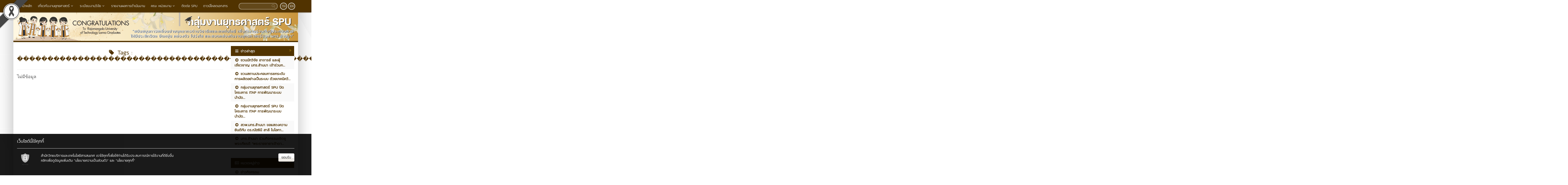

--- FILE ---
content_type: text/html; charset=UTF-8
request_url: https://spu.rmutl.ac.th/tags/%EF%BF%BD%EF%BF%BD%EF%BF%BD%EF%BF%BD%EF%BF%BD%EF%BF%BD%EF%BF%BD%EF%BF%BD%EF%BF%BD%EF%BF%BD%EF%BF%BD%EF%BF%BD%EF%BF%BD%EF%BF%BD%EF%BF%BD%EF%BF%BD%EF%BF%BD%EF%BF%BD%EF%BF%BD%EF%BF%BD%EF%BF%BD%EF%BF%BD%EF%BF%BD%EF%BF%BD%EF%BF%BD%EF%BF%BD%EF%BF%BD%EF%BF%BD%EF%BF%BD%EF%BF%BD%EF%BF%BD%EF%BF%BD%EF%BF%BD%EF%BF%BD%EF%BF%BD%EF%BF%BD%EF%BF%BD%EF%BF%BD%EF%BF%BD%EF%BF%BD%EF%BF%BD%EF%BF%BD%EF%BF%BD%EF%BF%BD%EF%BF%BD%EF%BF%BD%EF%BF%BD%EF%BF%BD%EF%BF%BD%EF%BF%BD%EF%BF%BD%EF%BF%BD%EF%BF%BD%EF%BF%BD%EF%BF%BD%EF%BF%BD%EF%BF%BD%EF%BF%BD%EF%BF%BD%EF%BF%BD%EF%BF%BD%EF%BF%BD%EF%BF%BD%EF%BF%BD%EF%BF%BD%EF%BF%BD%EF%BF%BD%EF%BF%BD%EF%BF%BD%EF%BF%BD%EF%BF%BD%EF%BF%BD%EF%BF%BD%EF%BF%BD%EF%BF%BD%EF%BF%BD%EF%BF%BD%EF%BF%BD%EF%BF%BD%EF%BF%BD%EF%BF%BD%EF%BF%BD%EF%BF%BD%EF%BF%BD%EF%BF%BD%EF%BF%BD%EF%BF%BD%EF%BF%BD%EF%BF%BD%EF%BF%BD%EF%BF%BD%EF%BF%BD%EF%BF%BD%EF%BF%BD%EF%BF%BD%EF%BF%BD%EF%BF%BD%EF%BF%BD%EF%BF%BD%EF%BF%BD%EF%BF%BD%EF%BF%BD%EF%BF%BD%EF%BF%BD%EF%BF%BD%EF%BF%BD%EF%BF%BD%EF%BF%BD%EF%BF%BD%EF%BF%BD%EF%BF%BD%EF%BF%BD%EF%BF%BD%EF%BF%BD%EF%BF%BD%EF%BF%BD%EF%BF%BD%EF%BF%BD%EF%BF%BD%EF%BF%BD%EF%BF%BD%EF%BF%BD%EF%BF%BD%EF%BF%BD%EF%BF%BD%EF%BF%BD%EF%BF%BD%EF%BF%BD%EF%BF%BD%EF%BF%BD%EF%BF%BD%EF%BF%BD%EF%BF%BD%EF%BF%BD%EF%BF%BD%EF%BF%BD%EF%BF%BD%EF%BF%BD%EF%BF%BD%EF%BF%BD%EF%BF%BD%EF%BF%BD%EF%BF%BD%EF%BF%BD%EF%BF%BD%EF%BF%BD%EF%BF%BD%EF%BF%BD%EF%BF%BD%EF%BF%BD%EF%BF%BD%EF%BF%BD%EF%BF%BD%EF%BF%BD%EF%BF%BD%EF%BF%BD%EF%BF%BD%EF%BF%BD%EF%BF%BD%EF%BF%BD%EF%BF%BD%EF%BF%BD%EF%BF%BD%EF%BF%BD%EF%BF%BD%EF%BF%BD%EF%BF%BD%EF%BF%BD%EF%BF%BD%EF%BF%BD%EF%BF%BD%EF%BF%BD%EF%BF%BD%EF%BF%BD%EF%BF%BD%EF%BF%BD%EF%BF%BD%EF%BF%BD%EF%BF%BD%EF%BF%BD%EF%BF%BD%EF%BF%BD%EF%BF%BD%EF%BF%BD%EF%BF%BD%EF%BF%BD%EF%BF%BD%EF%BF%BD%EF%BF%BD%EF%BF%BD%EF%BF%BD%EF%BF%BD%EF%BF%BD%EF%BF%BD%EF%BF%BD%EF%BF%BD%EF%BF%BD%EF%BF%BD%EF%BF%BD%EF%BF%BD%EF%BF%BD%EF%BF%BD%EF%BF%BD%EF%BF%BD%EF%BF%BD%EF%BF%BD%EF%BF%BD%EF%BF%BD%EF%BF%BD%EF%BF%BD%EF%BF%BD%EF%BF%BD%EF%BF%BD%EF%BF%BD%EF%BF%BD%EF%BF%BD%EF%BF%BD%EF%BF%BD%EF%BF%BD%EF%BF%BD%EF%BF%BD%EF%BF%BD%EF%BF%BD%EF%BF%BD%EF%BF%BD%EF%BF%BD%EF%BF%BD%EF%BF%BD%EF%BF%BD%EF%BF%BD%EF%BF%BD%EF%BF%BD%EF%BF%BD%EF%BF%BD%EF%BF%BD%EF%BF%BD%EF%BF%BD%EF%BF%BD%EF%BF%BD%EF%BF%BD%EF%BF%BD%EF%BF%BD%EF%BF%BD%EF%BF%BD%EF%BF%BD%EF%BF%BD%EF%BF%BD%EF%BF%BD%EF%BF%BD%EF%BF%BD%EF%BF%BD%EF%BF%BD%EF%BF%BD%EF%BF%BD%EF%BF%BD
body_size: 8709
content:
<!DOCTYPE html>
<html lang="en" >
    <head>
        <meta charset="utf-8" />
        <meta http-equiv="X-UA-Compatible" content="IE=edge">
        <meta name="viewport" content="width=device-width,initial-scale=1,user-scalable=no">
        <title>��������������������������������������������������������������������������������������������������������������������������������������������������������������������������������������������������������������������������������������������������������������� | งานยุทธศาสตร์ มหาวิทยาลัยเทคโนโลยีราชมงคลล้านนา</title>       
        <meta name="description" content="��������������������������������������������������������������������������������������������������������������������������������������������������������������������������������������������������������������������������������������������������������������� | งานยุทธศาสตร์ มหาวิทยาลัยเทคโนโลยีราชมงคลล้านนา" />
        <meta name="keywords" content="���������������������������������������������������������������������������������������������������������������������������������������������������������������������������������������������������������������������������������������������������������������" />
        <meta name="author" content="มทร.ล้านนา" />
        <link rel="shortcut icon" href="https://president.rmutl.ac.th/assets/img/rmutl_global_favicon.ico" /> 

        <meta property="og:site_name" content="งานยุทธศาสตร์ มหาวิทยาลัยเทคโนโลยีราชมงคลล้านนา" />
	<meta property="og:url" content="https://spu.rmutl.ac.th/tags/���������������������������������������������������������������������������������������������������������������������������������������������������������������������������������������������������������������������������������������������������������������" />
	<meta property="og:title" content="��������������������������������������������������������������������������������������������������������������������������������������������������������������������������������������������������������������������������������������������������������������� | งานยุทธศาสตร์ มหาวิทยาลัยเทคโนโลยีราชมงคลล้านนา" />
	<meta property="og:locale" content="th_TH" />
	<meta property="og:description" content="��������������������������������������������������������������������������������������������������������������������������������������������������������������������������������������������������������������������������������������������������������������� | งานยุทธศาสตร์ มหาวิทยาลัยเทคโนโลยีราชมงคลล้านนา" />
	<meta property="og:image" content="https://president.rmutl.ac.th/assets/img/website-main-logo.jpg" />
	<meta property="og:image:width" content="560" />
	<meta property="og:image:height" content="420" />
	<meta property="og:type" content="article" />
	<meta property="article:published_time" content="2026-01-25 08:03:40 +07.00" />
	<meta property="article:author" content="มทร.ล้านนา" />
	<meta property="article:section" content="วันที่ | ���������������������������������������������������������������������������������������������������������������������������������������������������������������������������������������������������������������������������������������������������������������" />
	<meta property="article:tag" content="���������������������������������������������������������������������������������������������������������������������������������������������������������������������������������������������������������������������������������������������������������������" />
	        

        <link rel="canonical" href="https://spu.rmutl.ac.th/">
        <link href="https://spu.rmutl.ac.th/assets/css/bootstrap.min.css" rel="stylesheet" type="text/css" />
	<link href="https://spu.rmutl.ac.th/assets/css/font-awesome.min.css" rel="stylesheet" type="text/css" />
	<link href="https://spu.rmutl.ac.th/assets/css/simple-line-icons.min.css" rel="stylesheet" type="text/css" />
	        <link href="https://spu.rmutl.ac.th/assets/css/style_brown.min.css" rel="stylesheet" type="text/css" />

        	<script src="https://spu.rmutl.ac.th/assets/js/jquery.min.js" type="text/javascript" ></script>
		<script src="https://spu.rmutl.ac.th/assets/js/bootstrap.min.js" type="text/javascript" ></script>
		<script src="https://spu.rmutl.ac.th/assets/js/application.min.js" type="text/javascript" ></script>
	
        <!--[if lt IE 9]>
            <script src="https://spu.rmutl.ac.th/assets/js/respond.min.js"></script>
            <script src="https://spu.rmutl.ac.th/assets/js/html5shiv.min.js"></script>
        <![endif]-->

        	<!-- Google tag (gtag.js) -->
<script async src="https://www.googletagmanager.com/gtag/js?id=G-MTVEDJV2LE"></script>
<script>
  window.dataLayer = window.dataLayer || [];
  function gtag(){dataLayer.push(arguments);}
  gtag('js', new Date());

  gtag('config', 'G-MTVEDJV2LE');
</script>
    </head>

    <body>
        <div id="fb-root"></div>
                    <img src="https://e-cms.rmutl.ac.th/assets/img/black_ribbon_top_left.png" style="position: fixed;left: 0;z-index: 9999;width: 122px;height: auto;"/>   
                
        <nav class="navbar navbar-inverse navbar-fixed-top topbar">
            <div class="container">
                <div class="row">
                    <div class="navbar-header">
                        <button class="navbar-toggle" type="button" data-toggle="collapse" data-target=".navbar-collapse">
                            <span class="sr-only">Toggle Navigation</span>
                            <span class="icon-bar"></span>
                            <span class="icon-bar"></span>
                            <span class="icon-bar"></span>
                        </button>                       
                        <a href="https://spu.rmutl.ac.th/" class="topbar-main-link">
                            งานยุทธศาสตร์ มหาวิทยาลัยเทคโนโลยีราชมงคลล้านนา                        </a>
                    </div>
                    <div class="navbar-collapse collapse" role="navigation">
                        <ul class="nav navbar-nav">
                                                                <li>
                                        <a href="https://spu.rmutl.ac.th/"  >
                                            <span class="fa fa-home"></span>&nbsp;หน้าหลัก                                        </a>
                                    </li> 
                                                                        <li class="dropdown">
                                        <a href="#" class="dropdown-toggle top-menu" data-toggle="dropdown" data-hover="dropdown" data-close-others="false">
                                            เกี่ยวกับงานยุทธศาสตร์<span class="fa fa-fw fa-angle-down"></span>
                                        </a>
                                        <ul class="dropdown-menu dropdown-menu-modify">
                                                                                                <li>
                                                        <a href="https://spu.rmutl.ac.th/page/vision"  >
                                                            วิสัยทัศน์/พันธกิจ                                                        </a>
                                                    </li>
                                                                                                        <li>
                                                        <a href="https://spu.rmutl.ac.th/structure/staff"  >
                                                            โครงสร้าง                                                        </a>
                                                    </li>
                                                                                                        <li>
                                                        <a href="https://spu.rmutl.ac.th/page/documents?lang=th"  >
                                                            เอกสารจัดตั้งกลุ่มงาน                                                        </a>
                                                    </li>
                                                                                               
                                        </ul>
                                    </li>   
                                                                        <li class="dropdown">
                                        <a href="#" class="dropdown-toggle top-menu" data-toggle="dropdown" data-hover="dropdown" data-close-others="false">
                                            ระเบียบงานวิจัย<span class="fa fa-fw fa-angle-down"></span>
                                        </a>
                                        <ul class="dropdown-menu dropdown-menu-modify">
                                                                                                <li>
                                                        <a href="https://spu.rmutl.ac.th/page/rabeab"  >
                                                            ระเบียบ                                                        </a>
                                                    </li>
                                                                                                        <li>
                                                        <a href="https://spu.rmutl.ac.th/page/kobangkab"  >
                                                            ข้อบังคับ                                                        </a>
                                                    </li>
                                                                                                        <li>
                                                        <a href="https://spu.rmutl.ac.th/page/prakad"  >
                                                            ประกาศ                                                        </a>
                                                    </li>
                                                                                               
                                        </ul>
                                    </li>   
                                                                        <li>
                                        <a href="https://spu.rmutl.ac.th/page/report"  >
                                            รายงานผลการดำเนินงาน                                        </a>
                                    </li> 
                                                                        <li class="dropdown">
                                        <a href="#" class="dropdown-toggle top-menu" data-toggle="dropdown" data-hover="dropdown" data-close-others="false">
                                            คณะ หน่วยงาน<span class="fa fa-fw fa-angle-down"></span>
                                        </a>
                                        <ul class="dropdown-menu dropdown-menu-modify">
                                                                                                <li>
                                                        <a href="https://www.rmutl.ac.th/" target="_blank" >
                                                            มหาวิทยาลัยเทคโนโลยีราชมงคลล้านนา                                                        </a>
                                                    </li>
                                                                                                        <li class="dropdown-submenu">
                                                        <a tabindex="-1" href="#">คณะ วิทยาลัย</a>
                                                        <ul class="dropdown-menu">
                                                                                                                                <li><a tabindex="-1" href="https://bala.rmutl.ac.th/" target="_blank">คณะบริหารธุรกิจและศิลปศาสตร์</a></li>
                                                                                                                                    <li><a tabindex="-1" href="https://sat.rmutl.ac.th/" target="_blank">คณะวิทยาศาสตร์และเทคโนโลยีการเกษตร</a></li>
                                                                                                                                        <li><a tabindex="-1" href="https://engineering.rmutl.ac.th/" target="_blank">คณะวิศวกรรมศาสตร์</a></li>
                                                                                                                                        <li><a tabindex="-1" href="https://arts.rmutl.ac.th/" target="_blank">คณะศิลปกรรมและสถาปัตยกรรมศาสตร์</a></li>
                                                                                                                                        <li><a tabindex="-1" href="https://college.rmutl.ac.th/" target="_blank">วิทยาลัยเทคโนโลยีและสหวิทยาการ</a></li>
                                                                                                                            </ul>
                                                    </li>
                                                                                                        <li class="dropdown-submenu">
                                                        <a tabindex="-1" href="#">สถาบัน</a>
                                                        <ul class="dropdown-menu">
                                                                                                                                <li><a tabindex="-1" href="https://cttc.rmutl.ac.th/" target="_blank">สถาบันถ่ายทอดเทคโนโลยีสู่ชุมชน</a></li>
                                                                                                                                    <li><a tabindex="-1" href="https://atri.rmutl.ac.th/" target="_blank">สถาบันวิจัยเทคโนโลยีเกษตร</a></li>
                                                                                                                                        <li><a tabindex="-1" href="https://rdi.rmutl.ac.th/" target="_blank">สถาบันวิจัยและพัฒนา</a></li>
                                                                                                                            </ul>
                                                    </li>
                                                                                               
                                        </ul>
                                    </li>   
                                                                        <li>
                                        <a href="https://spu.rmutl.ac.th/page/contact"  >
                                            ติดต่อ SPU                                        </a>
                                    </li> 
                                                                        <li>
                                        <a href="https://spu.rmutl.ac.th/download"  >
                                            ดาวน์โหลดเอกสาร                                        </a>
                                    </li> 
                                       
                        </ul>
                        <div class="pull-right topbar-lang">
                                                        <a href="javascript:void(0);" class="btn btn-xs btn-icon btn-rounded">TH</a>
                            <a href="https://spu.rmutl.ac.th/en" class="btn btn-xs btn-icon btn-rounded">EN</a>
                        </div>
                        <form class="pull-right search" id="search_form" name="search-form" method="get" action="https://spu.rmutl.ac.th/search">
                                                        <input type="search"id="search_text_inp" class="form-control form-search input-rounded" value="" name="q">
                            <button type="submit">
                                <i class="icon icon-magnifier"></i>
                            </button>
                        </form>
                    </div>
                </div>
            </div>
        </nav>

        <section class="container main-container">
                        <div class="row">
                <img src="https://e-cms.rmutl.ac.th/assets/upload/logo/website_logo_th_helf_20260113133402.png" alt="โลโก้เว็บไซต์ ��������������������������������������������������������������������������������������������������������������������������������������������������������������������������������������������������������������������������������������������������������������� | งานยุทธศาสตร์ มหาวิทยาลัยเทคโนโลยีราชมงคลล้านนา" class="img-responsive" />
            </div>
            <div class="row">
                <span class="footer-divider"></span>
            </div>





<div class="row" style="margin-top: 15px; margin-bottom: 15px;">
    <div class="col-lg-9 col-md-9 col-ms-9">

<div class="row">
    <div class="col-lg-12 col-md-12 col-sm-12">
        <h1 class="page-header-category"><i class="fa fa-tag fa-fw"></i>&nbsp;Tags : ���������������������������������������������������������������������������������������������������������������������������������������������������������������������������������������������������������������������������������������������������������������</h1>
    </div>
</div>
<div class="row">
    <div class="col-lg-12 col-md-12 col-sm-12">
                    <h4 style="color:#555;">ไม่มีข้อมูล</h4>
                    
    </div>
</div>
</div>
<div class="col-lg-3 col-md-3 col-ms-3">
    
    <div class="panel" style="display: block">
        <div class="panel-header-rmutl">
            <i class="fa fa-navicon fa-fw linkss-icon-style"></i>
            <span class="sub-header-link">ข่าวล่าสุด</span>
            <a href="https://spu.rmutl.ac.th/blog" title="บทความ">
                <i class="fa fa-angle-double-right fa-fw pull-right arrow-side-tab"></i>
            </a>
        </div>
        <div class="panel-body-rmutl">
            <ul class="last_post_link nav nav-stacked">
                                    <li class="dim-li">
                        <a href="https://spu.rmutl.ac.th/news/31416-๊itap-30-01-2569-manufacturing-problem-analysis" title="ชวนนักวิจัย อาจารย์ และผู้เชี่ยวชาญ มทร.ล้านนา เข้าร่วมกิจกรรมสัมมนา “การวิเคราะห์และแก้ไขปัญหาการผลิตด้วยเทคนิควิศวกรรม”">
                            <i class="fa fa-arrow-circle-right fa-fw"></i>&nbsp;ชวนนักวิจัย อาจารย์ และผู้เชี่ยวชาญ มทร.ล้านนา เข้าร่วมก...                        </a>
                    </li>
                                        <li >
                        <a href="https://spu.rmutl.ac.th/news/31343-itap-seminar-2569" title="ชวนสถานประกอบการยกระดับการผลิตอย่างเป็นระบบ ด้วยเทคนิควิศวกรรม">
                            <i class="fa fa-arrow-circle-right fa-fw"></i>&nbsp;ชวนสถานประกอบการยกระดับการผลิตอย่างเป็นระบบ ด้วยเทคนิควิ...                        </a>
                    </li>
                                        <li class="dim-li">
                        <a href="https://spu.rmutl.ac.th/news/31335-กลุ่มงานยุทธศาสตร์-spu-ปิดโครงการ-itap-การพัฒนาระบ" title="กลุ่มงานยุทธศาสตร์ SPU ปิดโครงการ ITAP การพัฒนาระบบบำบัดน้ำเสียในฟาร์มสุกร เพื่อลดผลกระทบทางสิ่งแวดล้อมและใช้เป็นพลังงานทดแทนอย่างมีประสิทธิภาพ ของฟาร์มพวงทอง">
                            <i class="fa fa-arrow-circle-right fa-fw"></i>&nbsp;กลุ่มงานยุทธศาสตร์ SPU ปิดโครงการ ITAP การพัฒนาระบบบำบัด...                        </a>
                    </li>
                                        <li >
                        <a href="https://spu.rmutl.ac.th/news/31336-กลุ่มงานยุทธศาสตร์-spu-ปิดโครงการ-itap-การพัฒนาระบ" title="กลุ่มงานยุทธศาสตร์ SPU ปิดโครงการ ITAP การพัฒนาระบบบำบัดน้ำเสียในฟาร์มสุกร เพื่อลดผลกระทบทางสิ่งแวดล้อมและใช้เป็นพลังงานทดแทนอย่างมีประสิทธิภาพ ของทิพยวรรณ การค้า">
                            <i class="fa fa-arrow-circle-right fa-fw"></i>&nbsp;กลุ่มงานยุทธศาสตร์ SPU ปิดโครงการ ITAP การพัฒนาระบบบำบัด...                        </a>
                    </li>
                                        <li class="dim-li">
                        <a href="https://spu.rmutl.ac.th/news/31086-congrat-3" title="สวพ.มทร.ล้านนา ขอแสดงความยินดีกับ ดร.ณัฐธินี สาลี ในโอกาสคว้ารางวัล “ผลงานคุณภาพ” NRCT Quality achievement award จากสำนักงานการวิจัยแห่งชาติ (วช.)">
                            <i class="fa fa-arrow-circle-right fa-fw"></i>&nbsp;สวพ.มทร.ล้านนา ขอแสดงความยินดีกับ ดร.ณัฐธินี สาลี ในโอกา...                        </a>
                    </li>
                                        <li >
                        <a href="https://spu.rmutl.ac.th/news/31083-8-12-2568" title="มทร.ล้านนา ร่วมกิจกรรมเชิดชูพระเกียรติ “พระราชชายาเจ้าดารารัศมี” และหารือความร่วมมือกับจุฬาลงกรณ์มหาวิทยาลัย">
                            <i class="fa fa-arrow-circle-right fa-fw"></i>&nbsp;มทร.ล้านนา ร่วมกิจกรรมเชิดชูพระเกียรติ “พระราชชายาเจ้าดา...                        </a>
                    </li>
                                </ul>
        </div>
    </div>

    <hr>

    <div class="panel" style="display: block">        
        <div class="panel-header-rmutl">
            <i class="fa fa-newspaper-o fa-fw linkss-icon-style"></i>
            <span class="sub-header-link">หมวดหมู่ข่าว</span>
            <a href="https://spu.rmutl.ac.th/category" title="หมวดหมู่ข่าว">
                <i class="fa fa-angle-double-right fa-fw pull-right arrow-side-tab"></i>
            </a>
        </div>
        <div class="panel-body-rmutl">
            <ul class="link-rmutl nav nav-pills nav-stacked">
                                    <li class="dim-li">
                        <a href="https://spu.rmutl.ac.th/category/1-ข่าวกิจกรรม" title="ข่าวกิจกรรม">
                            <i class="fa fa-dot-circle-o fa-fw"></i>&nbsp;ข่าวกิจกรรม                        </a>
                    </li>
                                        <li >
                        <a href="https://spu.rmutl.ac.th/category/4-ข่าวทุนวิจัย" title="ข่าวทุน/วิจัย">
                            <i class="fa fa-dot-circle-o fa-fw"></i>&nbsp;ข่าวทุน/วิจัย                        </a>
                    </li>
                                        <li class="dim-li">
                        <a href="https://spu.rmutl.ac.th/category/12-ข่าวประกาศประชาสัมพันธ์" title="ข่าวประกาศประชาสัมพันธ์">
                            <i class="fa fa-dot-circle-o fa-fw"></i>&nbsp;ข่าวประกาศประชาสัมพันธ์                        </a>
                    </li>
                                        <li >
                        <a href="https://spu.rmutl.ac.th/category/10-คลังความรู้" title="คลังความรู้">
                            <i class="fa fa-dot-circle-o fa-fw"></i>&nbsp;คลังความรู้                        </a>
                    </li>
                                        <li class="dim-li">
                        <a href="https://spu.rmutl.ac.th/category/26-สิ่งอำนวยความสะดวก" title="สิ่งอำนวยความสะดวก">
                            <i class="fa fa-dot-circle-o fa-fw"></i>&nbsp;สิ่งอำนวยความสะดวก                        </a>
                    </li>
                                        <li >
                        <a href="https://spu.rmutl.ac.th/category/29-อบรมออนไลน์" title="อบรมออนไลน์">
                            <i class="fa fa-dot-circle-o fa-fw"></i>&nbsp;อบรมออนไลน์                        </a>
                    </li>
                                        <li class="dim-li">
                        <a href="https://spu.rmutl.ac.th/category/32-ภาพบรรยากาศ" title="ภาพบรรยากาศ">
                            <i class="fa fa-dot-circle-o fa-fw"></i>&nbsp;ภาพบรรยากาศ                        </a>
                    </li>
                                        <li >
                        <a href="https://spu.rmutl.ac.th/category/2-ข่าวรับสมัครงาน" title="ข่าวรับสมัครงาน">
                            <i class="fa fa-dot-circle-o fa-fw"></i>&nbsp;ข่าวรับสมัครงาน                        </a>
                    </li>
                                        <li class="dim-li">
                        <a href="https://spu.rmutl.ac.th/category/18-rmutl-ช่องyoutube" title="RMUTL ช่อง@Youtube">
                            <i class="fa fa-dot-circle-o fa-fw"></i>&nbsp;RMUTL ช่อง@Youtube                        </a>
                    </li>
                                        <li >
                        <a href="https://spu.rmutl.ac.th/category/20-rmutl-วารสารออนไลน์" title="RMUTL วารสารออนไลน์">
                            <i class="fa fa-dot-circle-o fa-fw"></i>&nbsp;RMUTL วารสารออนไลน์                        </a>
                    </li>
                                        <li class="dim-li">
                        <a href="https://spu.rmutl.ac.th/category/21-rcdl-news" title="RCDL News">
                            <i class="fa fa-dot-circle-o fa-fw"></i>&nbsp;RCDL News                        </a>
                    </li>
                                        <li >
                        <a href="https://spu.rmutl.ac.th/category/27-แนะนำหนังสือใหม่" title="แนะนำหนังสือใหม่">
                            <i class="fa fa-dot-circle-o fa-fw"></i>&nbsp;แนะนำหนังสือใหม่                        </a>
                    </li>
                                        <li class="dim-li">
                        <a href="https://spu.rmutl.ac.th/category/28-ข่าวอนุรักษ์พลังงาน" title="ข่าวอนุรักษ์พลังงาน">
                            <i class="fa fa-dot-circle-o fa-fw"></i>&nbsp;ข่าวอนุรักษ์พลังงาน                        </a>
                    </li>
                                </ul>
        </div>
    </div>
            <hr />
        <div class="text-center mb15" id="facebook_page"></div>
        <script>
            $(document).ready(function () {
                var service_base_url = $('#service_base_url').val();
                function getFacebookPage() {
                    var url = service_base_url + 'social/facebook/260';
                    $.get(url, function (data) {
                        $('#facebook_page').html(data);
                    });
                }
                getFacebookPage();
            });
        </script>      
        </div>
</div>
<footer>
    <div class="row">
        <span class="footer-divider"></span>
    </div> 
    <div class="row footer">
                <div class="col-md-4 col-sm-12" id="vertical-line">
            <div class="col-md-12">
                <img src="https://e-cms.rmutl.ac.th/assets/upload/logo/web_footer_20230707174958.png" class="rmutl-web-logo-footer img-responsive">
            </div>
            <div class="col-md-12 footer-about-text text-center">
                งานยุทธศาสตร์ มหาวิทยาลัยเทคโนโลยีราชมงคลล้านนา<br>
                <span class="footer-span-comment">"มทร.ล้านนา"</span>
            </div>
            <div class="col-md-12 text-center">
                <div class="socicons">
                                            <a href="https://www.facebook.com/RMUTLTalentMobility" title="Facebook" class="socicon-btn socicon-btn-circle socicon-solid bg-grey font-white bg-hover-blue-facebook socicon-facebook" target="_blank" data-original-title="Facebook"></a>
                          

                </div>
            </div>
        </div>
        <div class="col-md-8 col-sm-12">
            <div class="list-text-footer row">
                <div class="col-md-4">
                    <ul>
                                            </ul>
                </div>
                <div class="col-md-4">
                    <ul>
                                            </ul>
                </div>
                <div class="col-md-4">
                    <ul>
                                            </ul>
                </div>
            </div>
            <div class="address-text-fooster col-md-12">
                งานยุทธศาสตร์ มหาวิทยาลัยเทคโนโลยีราชมงคลล้านนา : 128 ถ.ห้วยแก้ว ต.ช้างเผือก อ.เมือง จ.เชียงใหม่ 50300<br>
                โทรศัพท์ : 0 5392 1444 ต่อ 1238 , โทรสาร : 0 5321 3183            </div>
            <div class="address-text-fooster col-md-12" style="margin-top: 8px;">
                <div id=ipv6_enabled_www_test_logo></div>
            </div>
        </div>
    </div> 
    
     <!-- nav footer  -->
    <div class="cookies-container" style="position: fixed; bottom: -50px; width: 100%; left: 0px; background: #000; opacity:0.9; z-index: 3000; padding: 10px;">
        <div class="cookies-content container" style="padding-bottom: 80px; color: #fff; font-family: 'Kanit';">
            <h4 class="alert-heading">เว็บไซต์นี้ใช้คุกกี้</h4>
            <hr>
            <div class="row">
                <div class="col-sm-1" style="text-align: center;"><img src="https://spu.rmutl.ac.th//assets/img/ico-policy.svg" alt=""></div>
                <div class="col-sm-9">
                    <p>สำนักวิทยบริการและเทคโนโลยีสารสนเทศ เราใช้คุกกี้เพื่อให้ท่านได้รับประสบการณ์การใช้งานที่ดียิ่งขึ้น <br> คลิกเพื่อดูข้อมูลเพิ่มเติม
                        <a href="https://www.rmutl.ac.th/page/privacy_policy" target="_blank" rel="policy website" style="color: #fff;">"นโยบายความเป็นส่วนตัว"</a> และ <a href="https://www.rmutl.ac.th/page/cookies_policy" target="_blank" rel="cookies policy" style="color: #fff;">"นโยบายคุกกี้"</a>
                    </p>
                </div>
                <div class="col-sm-2 text-right">
                    <button class="cookies-save btn btn-default" style="color: black;">ยอมรับ</button>
                </div>
            </div>
        </div>
    </div>
    <!-- nav footer  -->

    <script>
        function cookies(functions) {
            const container = document.querySelector('.cookies-container');
            const save = document.querySelector('.cookies-save');
            if (!container || !save)
                return null;

            const localPref = JSON.parse(window.localStorage.getItem('cookies-pref'));
            if (localPref)
                activateFunctions(localPref);

            function getFormPref() {
                return [...document.querySelectorAll('[data-function]')]
                        .filter((el) => el.checked)
                        .map((el) => el.getAttribute('data-function'));
            }

            function activateFunctions(pref) {
                pref.forEach((f) => functions[f]());
                container.style.display = 'none';
                window.localStorage.setItem('cookies-pref', JSON.stringify(pref));
            }

            function handleSave() {
                const pref = getFormPref();
                activateFunctions(pref);
            }

            save.addEventListener('click', handleSave);
        }

        function marketing() {
            console.log('Occupation de marketing');
        }

        function analytics() {
            console.log('Occupation de analytics');
        }

        cookies({
            marketing,
            analytics
        });
    </script>
    
</footer>
<div class="credit" style="text-align:center; color: #fff;margin-top: 15px;margin-bottom: 15px;">
    <p style="color: #666; font-family: 'kanit';">ออกแบบและพัฒนาโดย <a href="https://arit.rmutl.ac.th/" target="_blank">สำนักวิทยบริการและเทคโนโลยีสารสนเทศ</a> <a href="https://www.rmutl.ac.th/" target="_blank">มหาวิทยาลัยเทคโนโลยีราชมงคลล้านนา</a></p>
</div>
</section>
<input type="hidden" id="service_base_url" value="https://spu.rmutl.ac.th/">
	<script src="https://spu.rmutl.ac.th/assets/js/script.min.js" type="text/javascript" ></script>
		<!-- Google tag (gtag.js) -->
<script async src="https://www.googletagmanager.com/gtag/js?id=G-MTVEDJV2LE"></script>
<script>
  window.dataLayer = window.dataLayer || [];
  function gtag(){dataLayer.push(arguments);}
  gtag('js', new Date());

  gtag('config', 'G-MTVEDJV2LE');
</script><!--<script language="JavaScript" type="text/javascript">
    document.write(unescape("%3Cscript src='https://www.ipv6forum.com/ipv6_enabled/sa/SA1.php?id=5070' type='text/javascript'%3E%3C/script%3E"));
</script>-->
</body>
</html>